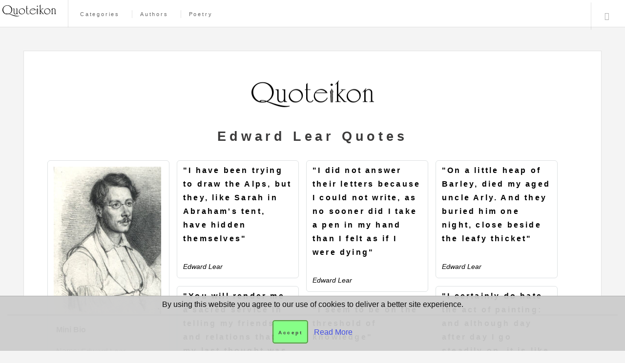

--- FILE ---
content_type: text/html; charset=UTF-8
request_url: https://www.quoteikon.com/edward-lear-quotes.html
body_size: 5300
content:
<!DOCTYPE HTML>
<html lang="en">
<head>
<title>11 of the Best Quotes By Edward Lear | Quoteikon</title>
<meta name="description" content="Enjoy 11 of the best Edward Lear quotes and read an alternative bio about this famous English artist, illustrator, musician, author and poet"/>
<meta charset="utf-8" />
<meta name="viewport" content="width=device-width, initial-scale=1" />
<!--[if lte IE 8]><script src="assets/js/ie/html5shiv.js"></script><![endif]-->
<link rel="preload" href="https://www.quoteikon.com/assets/css/main.css?v=20220310" as="style">
<link rel="stylesheet" href="https://www.quoteikon.com/assets/css/main.css?v=20220310" />
<!--[if lte IE 9]><link rel="stylesheet" href="assets/css/ie9.css" /><![endif]-->
<!--[if lte IE 8]><link rel="stylesheet" href="assets/css/ie8.css" /><![endif]-->

<html xmlns:fb="http://ogp.me/ns/fb#">
<meta property="fb:app_id" content="1534270013545823" />
<meta property="og:type" content="article" />
<meta property="og:title" content="11 of the Best Quotes By Edward Lear | Quoteikon" />
<meta property="og:image" content="https://www.quoteikon.com/author-images/author-e/edward-lear-quote.jpg" />
<meta property="og:image:width" content="1200" />
<meta property="og:image:height" content="628" />
<meta property="og:url" content="https://www.quoteikon.com/edward-lear-quotes.html" />
<meta property="og:description" content="Enjoy 11 of the best Edward Lear quotes and read an alternative bio about this famous English artist, illustrator, musician, author and poet" />
<meta name="twitter:card" content="summary_large_image">
<meta name="twitter:site" content="@QuoteIkon888">
<meta name="twitter:creator" content="@QuoteIkon888">
<meta name="twitter:title" content="11 of the Best Quotes By Edward Lear | Quoteikon">
<meta name="twitter:description" content="Enjoy 11 of the best Edward Lear quotes and read an alternative bio about this famous English artist, illustrator, musician, author and poet">
<meta name="twitter:image" content="https://www.quoteikon.com/author-images/author-e/edward-lear-quote.jpg">
<meta property="article:author" content="https://www.facebook.com/michael.joseph.farrelly" />
<meta property="article:publisher" content="https://www.facebook.com/quoteikon/" />
<link rel="apple-touch-icon" sizes="57x57" href="/apple-touch-icon-57x57.png">
<link rel="apple-touch-icon" sizes="114x114" href="/apple-touch-icon-114x114.png">
<link rel="apple-touch-icon" sizes="72x72" href="/apple-touch-icon-72x72.png">
<link rel="apple-touch-icon" sizes="144x144" href="/apple-touch-icon-144x144.png">
<link rel="apple-touch-icon" sizes="60x60" href="/apple-touch-icon-60x60.png">
<link rel="apple-touch-icon" sizes="120x120" href="/apple-touch-icon-120x120.png">
<link rel="apple-touch-icon" sizes="76x76" href="/apple-touch-icon-76x76.png">
<link rel="apple-touch-icon" sizes="152x152" href="/apple-touch-icon-152x152.png">
<link rel="apple-touch-icon" sizes="180x180" href="/apple-touch-icon-180x180.png">
<link rel="icon" type="image/png" href="/favicon-192x192.png" sizes="192x192">
<link rel="icon" type="image/png" href="/favicon-160x160.png" sizes="160x160">
<link rel="icon" type="image/png" href="/favicon-96x96.png" sizes="96x96">
<link rel="icon" type="image/png" href="/favicon-16x16.png" sizes="16x16">
<link rel="icon" type="image/png" href="/favicon-32x32.png" sizes="32x32">
<meta name="msapplication-TileColor" content="#da532c">
<meta name="msapplication-TileImage" content="/mstile-144x144.png">
<base href="https://www.quoteikon.com/" />


</head>
<body class="single">

<div id="wrapper">
<header id="header">
<a href="https://www.quoteikon.com/"  ><img style="margin-left: 5px" src="images/quoteikon-logo-110.png" width="110" height="25" alt="Quoteikon Logo 110" /></a>
<nav class="links">
<ul>
<li class="dropdown">
<a href="https://www.quoteikon.com/categories.html" class="dropbtn">Categories</a>
<div class="dropdown-content">
<a href="https://www.quoteikon.com/quote-authors.html">Authors</a>
<a href="https://www.quoteikon.com/food.html">Food</a>
<a href="https://www.quoteikon.com/popular-idioms.html">Idioms</a>
<a href="https://www.quoteikon.com/imagination.html">Imagination</a>
<a href="https://www.quoteikon.com/inspiration.html">Inspiration</a>
<a href="https://www.quoteikon.com/life.html">Life</a>
<a href="https://www.quoteikon.com/love.html">Love</a>
<a href="https://www.quoteikon.com/motivation.html">Motivation</a>
<a href="https://www.quoteikon.com/movies.html">Movies</a>
<a href="https://www.quoteikon.com/music.html">Music</a>
<a href="https://www.quoteikon.com/people.html">People</a>
<a href="https://www.quoteikon.com/sport.html">Sport</a>
<a href="https://www.quoteikon.com/style.html">Style</a>
</div>
</li>
<li><a href="https://www.quoteikon.com/quote-authors.html">Authors</a></li>
<li><a href="https://www.quoteikon.com/poetry.html">Poetry</a></li>
</ul>
</nav>
<nav class="main">
<ul>
<li class="menu">
<a class="fa-bars" href="#menu">Menu</a>
</li>
</ul>
</nav>
</header>
<section id="menu">
<section>
<ul class="links">
<li>
<a href="https://www.quoteikon.com/">
<p><strong>Home</strong></p>
<p>QuoteIkon Home Page</p>
</a>
</li>
<li>
<a href="https://www.quoteikon.com/categories.html">
<p><strong>Categories</strong></p>
<p>Browse Our Quote Categories</p>
</a>
</li>
<li>
<a href="https://www.quoteikon.com/quote-authors.html">
<p><strong>Authors</strong></p>
<p>Famous People Quotes & Bio's</p>
</a>
</li>
<li>
<a href="https://www.quoteikon.com/poetry.html">
<p><strong>Poetry</strong></p>
<p>Poems Published On QuoteIkon</p>
</a>
</li>
<li>
<a href="https://www.quoteikon.com/about-us.html">
<p><strong>About Us</strong></p>
<p>Read All About QuoteIkon</p>
</a>
</li>
<li>
<a href="https://www.quoteikon.com/contact-us.html">
<p><strong>Contact Us</strong></p>
<p>How To Contact QuoteIkon</p>
</a>
</li>
<li>
<a href="https://www.quoteikon.com/privacy-policy.html">
<p><strong>Privacy Policy</strong></p>
<p>Includes Our Cookie Policy</p>
</a>
</li>
<li>
<a href="https://www.quoteikon.com/disclaimer.html">
<p><strong>Disclaimer</strong></p>
<p>Copyright Info</p>
</a>
</li>
</ul>
</section>
</section>
<div id="main">
<article class="post">
<header>
<div class="title">
<div style="text-align: center;">
<a href="https://www.quoteikon.com/" ><img style= "display: block; margin-left: auto; margin-right: auto; " width=251 height=55 src="images/quoteikon-logo-215.png" alt="Quoteikon Logo 251px" /></a><br />
<h1 style= "font-family: tahoma,sans-serif;font-weight: 900;font-size: 1.7em;color: #3c3b3b;font-weight: 800;letter-spacing: .25em;line-height: 1.65;margin: 0 0 1em;text-align: center">Edward Lear Quotes</h1></div>
<div class="fb-quote"></div> 
<div class="grid" data-masonry='{ "itemSelector": ".grid-item", "columnWidth": 260, "gutter": 5  }'>
<div class="grid-item">
<img width="220" height="303" alt="Edward Lear" src="https://www.quoteikon.com/author-images/author-e/edward-lear.jpg"/>
<div itemscope itemtype="https://schema.org/Person">
<ul class="alt">
<li><strong>Mini Bio</strong></li>
<li>Name: <span itemprop="name"><span itemprop="givenName">Edward</span><span itemprop="familyName"> Lear</span></span></li>
<li>Born: <span itemprop="birthDate">12th May 1812, Holloway, Middlesex, England</span></li>
<li>Died: 29th January 1888, San Remo, Italy</li>
<li>Resting place: Cemetery Foce in San Remo</li>
<li>Occupation: Artist, author, illustrator and poet</li>
<li>Famous for: The Owl and The Pussycat and popularizing limericks</li>
<li>Shock event: His book of nonsense</li>
<li>Genre: Children's literature, literary nonsense and limericks</li>
<li>Verbal inventions: He gave the world the phrase "runcible spoon" from "The Owl and The Pussycat" and it is now listed in dictionaries</li>
</ul>
</div>
</div>

<div class="grid-item">
<p style="font-size: 16px; color:#000000; font-weight: bold; padding-top: 10px;">"I have been trying to draw the Alps, but they, like Sarah in Abraham's tent, have hidden themselves"</p>
<em style="font-size: 14px; color:#000000;">Edward Lear</em>
</div><div class="grid-item">
<p style="font-size: 16px; color:#000000; font-weight: bold; padding-top: 10px;">"I did not answer their letters because I could not write, as no sooner did I take a pen in my hand than I felt as if I were dying"</p>
<em style="font-size: 14px; color:#000000;">Edward Lear</em>
</div><div class="grid-item">
<p style="font-size: 16px; color:#000000; font-weight: bold; padding-top: 10px;">"On a little heap of Barley, died my aged uncle Arly. And they buried him one night, close beside the leafy thicket"</p>
<em style="font-size: 14px; color:#000000;">Edward Lear</em>
</div><div class="grid-item">
<p style="font-size: 16px; color:#000000; font-weight: bold; padding-top: 10px;">"You will render me a sacred service in telling my friends and relations that my last thought was for them"</p>
<em style="font-size: 14px; color:#000000;">Edward Lear</em>
</div><div class="grid-item">
<p style="font-size: 16px; color:#000000; font-weight: bold; padding-top: 10px;">"I certainly do hate the act of painting: and although day after day I go steadily on, it is like grinding my nose off"</p>
<em style="font-size: 14px; color:#000000;">Edward Lear</em>
</div><div class="grid-item">
<p style="font-size: 16px; color:#000000; font-weight: bold; padding-top: 10px;">"I seem to be on the threshold of knowledge"</p>
<em style="font-size: 14px; color:#000000;">Edward Lear</em>
</div><div class="grid-item">
<p style="font-size: 16px; color:#000000; font-weight: bold; padding-top: 10px;">"I am almost thanking God that I was never educated"</p>
<em style="font-size: 14px; color:#000000;">Edward Lear</em>
</div><div class="grid-item">
<p style="font-size: 16px; color:#000000; font-weight: bold; padding-top: 10px;">"It's a fact the whole world knows, that Pebbles are happier without their toes"</p>
<em style="font-size: 14px; color:#000000;">Edward Lear</em>
</div><div class="grid-item">
<p style="font-size: 16px; color:#000000; font-weight: bold; padding-top: 10px;">"The people being angry that some reactionists appeared on Cavour's death being known with Austrian orders"</p>
<em style="font-size: 14px; color:#000000;">Edward Lear</em>
</div><div class="grid-item">
<p style="font-size: 16px; color:#000000; font-weight: bold; padding-top: 10px;">"The mob tore the orders off, and Corsini had to run for it into the Duomo till the N. Guard came"</p>
<em style="font-size: 14px; color:#000000;">Edward Lear</em>
</div><div class="grid-item">
<p style="font-size: 16px; color:#000000; font-weight: bold; padding-top: 10px;">"The balls, and small monotonous whist or tea-parties are wholly out of my line in this very very very small tittletattle place" (about Corfu)</p>
<em style="font-size: 14px; color:#000000;">Edward Lear</em>
</div>
<div class="grid-item">
<img width="220" height="92" loading="lazy" alt="Scroll down for full bio and more great quotes" src="https://www.quoteikon.com/author-images/scroll-down-for-full-bio-and-great-quotes-1.png"/>
</div>
</div><br />
<div style="text-align: center;">
<p>Great quotes are not where you find great wisdom. It's where you share this knowledge that counts</p>
<ul class="share-buttons">
  <li><a rel=”noopener” href="https://www.facebook.com/sharer/sharer.php?u=https%3A%2F%2Fwww.quoteikon.com&quote=" title="Share on Facebook" target="_blank" onclick="window.open('https://www.facebook.com/sharer/sharer.php?u=' + encodeURIComponent(document.URL) + '&quote='); return false;"><img width="32" height="32" alt="Share on Facebook" src="https://www.quoteikon.com/assets/images/Facebook.png" loading="lazy" /></a></li>
  <li><a rel=”noopener” href="https://twitter.com/intent/tweet?source=https%3A%2F%2Fwww.quoteikon.com&text=:%20https%3A%2F%2Fwww.quoteikon.com&via=QuoteIkon888" target="_blank" title="Tweet" onclick="window.open('https://twitter.com/intent/tweet?text=' + encodeURIComponent(document.title) + ':%20'  + encodeURIComponent(document.URL)); return false;"><img width="32" height="32" alt="Tweet" src="https://www.quoteikon.com/assets/images/Twitter.png" loading="lazy" /></a></li>
  <li><a rel=”noopener” href="https://www.linkedin.com/shareArticle?mini=true&url=https%3A%2F%2Fwww.quoteikon.com&title=&summary=&source=https://www.quoteikon.com/" target="_blank" title="Share on LinkedIn" onclick="window.open('http://www.linkedin.com/shareArticle?mini=true&url=' + encodeURIComponent(document.URL) + '&title=' +  encodeURIComponent(document.title)); return false;"><img width="32" height="32" alt="Share on LinkedIn" src="https://www.quoteikon.com/assets/images/LinkedIn.png" loading="lazy" /></a></li>
</ul>
<p><strong>Sharing Is Caring</strong></p></div>
</div>
</header><div class="title">
<h2>Edward Lear Biography</h2>
<div class="meta">
<p style="font-size: 14px; color:#000000;"><span class="image left"><a href="https://www.quoteikon.com/michael-joseph-farrelly.html"><img width="47" height="47" src="images/michael-joseph-farrelly.png" alt="Michael Joseph Farrelly" loading="lazy" /></a></span>  Bio By: <strong><a href="https://www.quoteikon.com/michael-joseph-farrelly.html" style="color:#333333; font-style: oblique;" target="_blank" rel="author">Michael Joseph Farrelly</a></strong></p>
</div>
<p>Edward Lear came from a humble background that lacked good schooling but encouraged his abilities to draw and to express himself with words. His imagination knew no bounds and his talent for making nonsense sound interesting in poems is part of his literary legacy to the world.</p>

<p>From an early age he showed artistic promise as his sketches provided a small income during the latter part of his teenage years. He went on to become an ornithological artist as he was a fore runner in drawing live birds as opposed to his contemporaries who used a studio approach using skins or stuffed trophies.</p>
<p>He was a well travelled man that toured much of Europe sketching ancient monuments especially in Italy where he eventually settled in San Remo in northern Italy.</p>
<p>His 1846 publication called "A Book of Nonsense" helped popularise limericks in a new genre that became known as literary nonsense. He also became renowned for creating music for Victorian poems including Alfred Lord Tennyson the poet laureate of the United Kingdom.</p>
<p>With his legacy as an artist intact he was also good for an interesting one liner, so this is my compilation of 11 of the best Edward Lear quotes</p>
<h2>Quotes About Edward Lear</h2>
<p>The poet Alfred Lord Tennyson wrote this in a poem to him and it now serves as the inscription on Edward Lears' grave stone: <q>"With such a pencil, such a pen. You shadow'd forth to distant men, I read and felt that I was there"</q></p><br />
<div class="box alt">
<div class="row uniform">
<div class="12u$"><span class="image fit"><img loading="lazy" src="https://www.quoteikon.com/author-images/author-e/edward-lear-quote.jpg" alt="Edward Lear image quote" /></span></div>
</div>
</div>
<br />
</div>
</article>
</div>
<section id="footer">
<p>A warm Social Media Welcome to those who believe in the power of dreams</p>
<ul class="icons">
<li>
<a rel="noopener"  href="https://www.facebook.com/quoteikon" target="_blank"><img width="36" height="25" alt="Quoteikon on Facebook" src="https://www.quoteikon.com/assets/images/face.png" loading="lazy" /></a>
<a rel="noopener"  href="https://twitter.com/QuoteIkon888" target="_blank"><img width="53" height="26" alt="Quoteikon on Twitter" src="https://www.quoteikon.com/assets/images/twit.png" loading="lazy" /></a>
<a rel="noopener"  href="https://www.pinterest.com/QuoteIkon888" target="_blank"><img width="53" height="26" alt="Quoteikon on Pinterest" src="https://www.quoteikon.com/assets/images/pint.png" loading="lazy" /></a>
<a href="mailto:michael@quoteikon.com" target="_blank"><img width="53" height="26" alt="Contact Quoteikon" src="https://www.quoteikon.com/assets/images/mail.png" loading="lazy" /></a>
</li>
</ul>
<p class="copyright">&copy; Quoteikon</p><br />
</section>
</div>
<script src="assets/js/jq-3.6.0.custom.min.js" defer></script>
<script src="assets/js/masonry.js"></script>
<!--[if lte IE 8]><script src="assets/js/ie/respond.min.js"></script><![endif]-->
<script type="text/javascript">
//<![CDATA[
var _tppCookieMessage = 'By using this website you agree to our use of cookies to deliver a better site experience.';
var _tppButtonTitle = 'Accept';
var _tppMoreInfoPageLink = 'https://www.quoteikon.com/privacy-policy.html';
var _tppCookieForDays = 30;

if (!getCookie("cookieConsentAccepted")) {
 var cookHtml = '<div id="cookie-law-info-bar" class="tpp__cook_msg"><span>'+_tppCookieMessage+'<hr/><button id="acceptCookie">'+_tppButtonTitle+'</button>&nbsp;&nbsp;&nbsp;<a target="_blank" href="'+_tppMoreInfoPageLink+'">Read More</a></span></div>';
 var _cdiv=document.createElement('div');
 _cdiv.id='_cookieMessageDiv';
 document.body.appendChild(_cdiv);
 var _divTag=document.getElementById("_cookieMessageDiv");
 _divTag.innerHTML+=cookHtml;
}

function setCookie(e, o, t) {
 var n = new Date;
 n.setTime(n.getTime() + 24 * t * 60 * 60 * 1e3);
 var i = "expires=" + n.toUTCString();
 document.cookie = e + "=" + o + ";path=/; " + i
}

function getCookie(e) {
 for (var o = e + "=", t = document.cookie.split(";"), n = 0; n < t.length; n++) {
  for (var i = t[n]; " " == i.charAt(0);) i = i.substring(1);
   if (0 == i.indexOf(o)) return i.substring(o.length, i.length)
 }
 return ""
}

window.onload = function() {
 var e = document.getElementById("acceptCookie");
 e && e.addEventListener("click", function() {
  setCookie("cookieConsentAccepted", "YES", _tppCookieForDays), 
  document.getElementById("cookie-law-info-bar").remove()
 })
};
//]]>
</script><script type="text/javascript" async>
var sc_project=10137187; 
var sc_invisible=1; 
var sc_security="d2263019"; 
var scJsHost = (("https:" == document.location.protocol) ?
"https://secure." : "http://www.");
</script>
<script type="text/javascript" src="https://secure.statcounter.com/counter/counter.js" defer></script>
<noscript><div class="statcounter"><a title="hits counter"
href="http://statcounter.com/" target="_blank"><img
class="statcounter"
src="http://c.statcounter.com/10137187/0/d2263019/1/"
alt="hits counter"></a></div></noscript>

</body>
</html>